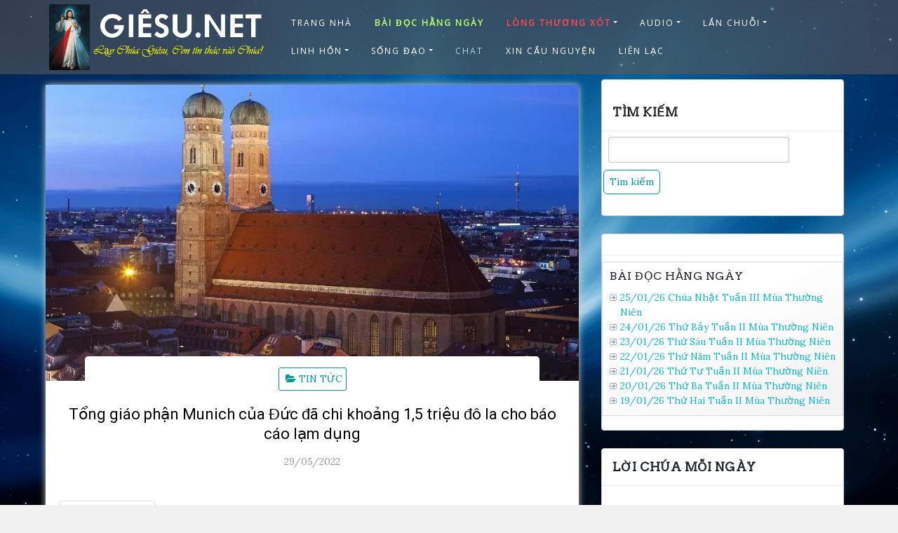

--- FILE ---
content_type: text/html; charset=utf-8
request_url: https://www.google.com/recaptcha/api2/aframe
body_size: 267
content:
<!DOCTYPE HTML><html><head><meta http-equiv="content-type" content="text/html; charset=UTF-8"></head><body><script nonce="oiPUMheSRCNWlLnchW9tDQ">/** Anti-fraud and anti-abuse applications only. See google.com/recaptcha */ try{var clients={'sodar':'https://pagead2.googlesyndication.com/pagead/sodar?'};window.addEventListener("message",function(a){try{if(a.source===window.parent){var b=JSON.parse(a.data);var c=clients[b['id']];if(c){var d=document.createElement('img');d.src=c+b['params']+'&rc='+(localStorage.getItem("rc::a")?sessionStorage.getItem("rc::b"):"");window.document.body.appendChild(d);sessionStorage.setItem("rc::e",parseInt(sessionStorage.getItem("rc::e")||0)+1);localStorage.setItem("rc::h",'1769201340383');}}}catch(b){}});window.parent.postMessage("_grecaptcha_ready", "*");}catch(b){}</script></body></html>